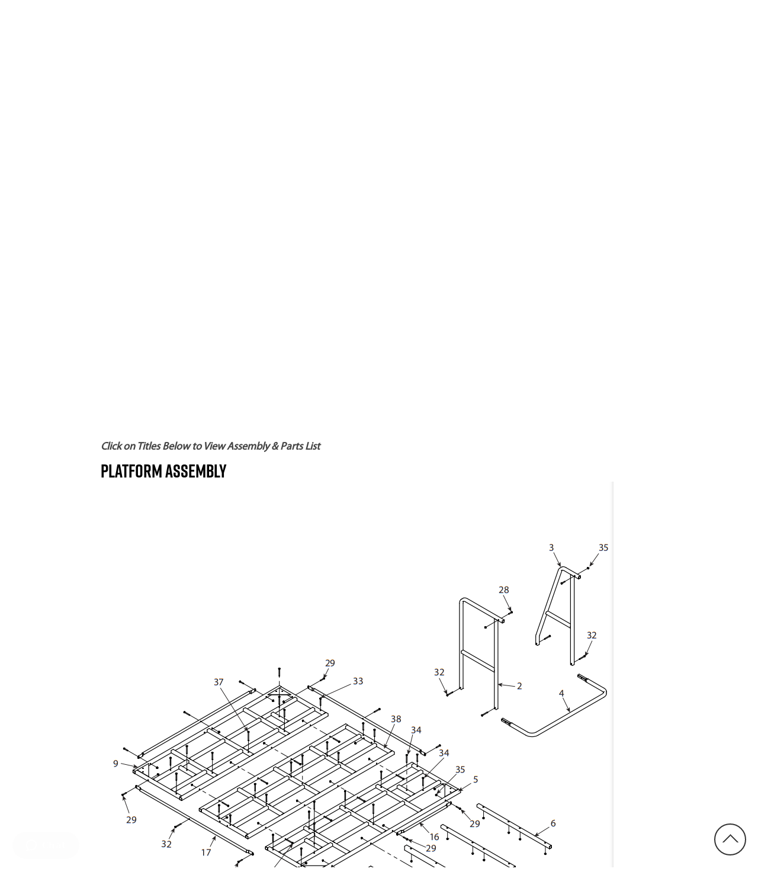

--- FILE ---
content_type: text/html; charset=utf-8
request_url: https://ardisam.com/parts/structure/6525
body_size: 8825
content:



<!DOCTYPE html>
<html lang="en" dir="ltr" class="">
<head>
    <title>Ardisam Inc.</title>
    <meta http-equiv="Content-type" content="text/html;charset=UTF-8" />
    <meta name="description" content="" />
    <meta name="keywords" content="" />
    <meta name="generator" content="nopCommerce" />
    <meta name="viewport" content="width=device-width, initial-scale=1.0, minimum-scale=1.0, maximum-scale=2.0" />
    
    

    
    
    
    
    

    


    

    <link rel="stylesheet" type="text/css" href="/css/jcckm_qvigiv-c8xdqc29q.styles.css?v=CvB-QnoIyfeKAGq5DQ--vnsjbiI" />
    
    
    
    
    <link rel="shortcut icon" href="/icons/icons_25/32x32-ardisam-favicon.ico">
    
    
    <!--Powered by nopCommerce - https://www.nopCommerce.com-->
    <link rel="stylesheet" href="https://use.typekit.net/vst7pxw.css">
<link rel="stylesheet" href="/Themes/Traction/Content/css/Homepage.Head.styles.css">
	<!-- Start of ardisam Zendesk Widget script -->
<script id="ze-snippet" src="https://static.zdassets.com/ekr/snippet.js?key=05838728-8c32-4229-bd06-f0259073faa1"></script>
<!-- End of ardisam Zendesk Widget script -->
</head>
<body>
    <input name="__RequestVerificationToken" type="hidden" value="CfDJ8KJBGKwtC6JEpfaxa3clnl1kHgkV9UbPxUvd7m_TYnbKffxevvf3RI75kzLqGw9Sp4qDCMsFUxknlPENxUzZHWPRjVK8ZVqxL9XmS2NzIJvnMuq-9i7j-8kNUMhNLM1GQzh05ChR-ArOkLgg4VviieE" />
    


<div class="ajax-loading-block-window" style="display: none">
</div>
<div id="dialog-notifications-success" role="status" aria-live="polite" aria-atomic="true" title="Notification" style="display:none;">
</div>
<div id="dialog-notifications-error" role="alert" aria-live="assertive" aria-atomic="true" title="Error" style="display:none;">
</div>
<div id="dialog-notifications-warning" role="alert" aria-live="assertive" aria-atomic="true" title="Warning" style="display:none;">
</div>
<div id="bar-notification" class="bar-notification-container" role="status" aria-live="polite" aria-atomic="true" data-close="Close">
</div>


<div class="master-wrapper-page  ">
    
<div class="header">
    
    <div class="header-links-wrapper">
        
<div class="header-links">
    <ul>
        
                <li><a href="/register?returnUrl=%2Fparts%2Fstructure%2F6525" class="ico-register">Register</a></li>
            <li><a href="/login?returnUrl=%2Fparts%2Fstructure%2F6525" class="ico-login">Log in</a></li>
            <li id="topcartlink">
                <a href="/cart" class="ico-cart">
                    <span class="cart-label">Shopping cart</span>
                    <span class="cart-qty">(0)</span>
                </a>
                

<div id="flyout-cart" class="flyout-cart">
    <div class="mini-shopping-cart">
        <div class="count">
You have no items in your shopping cart.        </div>
    </div>
</div>

            </li>
        
    </ul>
</div>

        <div class="header-selectors-wrapper">
            
            
            
            
            <div class="search-box-reference"></div>
        </div>
    </div>  
    <div class="search-box store-search-box">
    	

<form method="get" id="small-search-box-form" action="/search">
        <input type="text" class="search-box-text" id="small-searchterms" autocomplete="off" name="q" placeholder="Search parts by number or description" aria-label="Search parts by number or description" />


   






<input type="hidden" class="instantSearchResourceElement"
       data-highlightFirstFoundElement="false"
       data-minKeywordLength="3"
       data-defaultProductSortOption="0"
       data-instantSearchUrl="/instantSearchFor"
       data-searchPageUrl="/search"
       data-searchInProductDescriptions="false"
       data-numberOfVisibleProducts="5"
       data-noResultsResourceText="No Results"/>

        <button type="submit" class="button-1 search-box-button">Search</button>
        
</form>
    </div>
    
</div>
    <div class="overlayOffCanvas"></div>
    <div class="responsive-nav-wrapper-parent">
        <div class="responsive-nav-wrapper">
            <div class="responsive-nav-inner">
                <div class="personal-button" id="header-links-opener">
                    <span>Personal menu</span>
                </div>
                <div class="menu-title">
                    <span>Menu</span>
                </div>
                <div class="search-wrap">
                    <span>Search</span>
                </div>
                <div class="filters-button">
                    <span>Filters</span>
                </div>
            </div>
        </div>
    </div>
    <div class="subheader-wrapper">
        <div class="logo-wrapper">
            <div class="header-logo">
                


<a href="/" class="logo">


<img alt="Ardisam Inc." title="Ardisam Inc." src="https://ardisam.com/images/thumbs/0011011_both-ardisam-logo-footer.png" /></a>
            </div>
        </div>
        <div class="justAFixingDivBefore"></div>
        <div class="headerMenuParent">
            <div class="header-menu">
                <div class="close-menu">
                    <span>Close</span>
                </div>











    <ul class="mega-menu"
        data-isRtlEnabled="false"
        data-enableClickForDropDown="true">


<li class="  ">

    <a href="/parts" class="" title="Parts" ><span> Parts</span></a>

</li>

<li class="  ">

    <a href="/Careers" class="" title="Careers" ><span> Careers</span></a>

</li>

<li class="  has-sublist">

    <a href="/" class="with-subcategories" title="Warranty" ><span> Warranty</span></a>

        <div class="plus-button"></div>
        <div class="sublist-wrap">
            <ul class="sublist">
                <li class="back-button">
                    <span>Back</span>
                </li>


<li class="  ">

    <a href="/warrantyregistration/register" class="" title="Warranty Registration" ><span> Warranty Registration</span></a>

</li>

<li class="  ">

    <a href="/warrantyclaim" class="" title="Warranty Claim" ><span> Warranty Claim</span></a>

</li>            </ul>
        </div>
</li>

<li class="  has-sublist">

    <a href="/Contact" class="with-subcategories" title="Support" ><span> Support</span></a>

        <div class="plus-button"></div>
        <div class="sublist-wrap">
            <ul class="sublist">
                <li class="back-button">
                    <span>Back</span>
                </li>


<li class="  ">

    <a href="/Contact" class="" title="Contact Us" ><span> Contact Us</span></a>

</li>

<li class="  ">

    <a href="https://ardisam.com/locations/our-locations" class="" title="Ardisam Locations" ><span> Ardisam Locations</span></a>

</li>

<li class="  ">

    <a href="/rma-request" class="" title="RMA Request" ><span> RMA Request</span></a>

</li>

<li class="  ">

    <a href="/locations/find-a-servicecenter" class="" title="Find a Service Center" ><span> Find a Service Center</span></a>

</li>

<li class="  ">

    <a href="/faq" class="" title="FAQs" ><span> FAQs</span></a>

</li>

<li class="  ">

    <a href="/canadian-distributors" class="" title="Canadian Distributors" ><span> Canadian Distributors</span></a>

</li>            </ul>
        </div>
</li>
        
    </ul>
    <div class="menu-title"><span>Menu</span></div>
    <ul class="mega-menu-responsive">


<li class="  ">

    <a href="/parts" class="" title="Parts" ><span> Parts</span></a>

</li>

<li class="  ">

    <a href="/Careers" class="" title="Careers" ><span> Careers</span></a>

</li>

<li class="  has-sublist">

    <a href="/" class="with-subcategories" title="Warranty" ><span> Warranty</span></a>

        <div class="plus-button"></div>
        <div class="sublist-wrap">
            <ul class="sublist">
                <li class="back-button">
                    <span>Back</span>
                </li>


<li class="  ">

    <a href="/warrantyregistration/register" class="" title="Warranty Registration" ><span> Warranty Registration</span></a>

</li>

<li class="  ">

    <a href="/warrantyclaim" class="" title="Warranty Claim" ><span> Warranty Claim</span></a>

</li>            </ul>
        </div>
</li>

<li class="  has-sublist">

    <a href="/Contact" class="with-subcategories" title="Support" ><span> Support</span></a>

        <div class="plus-button"></div>
        <div class="sublist-wrap">
            <ul class="sublist">
                <li class="back-button">
                    <span>Back</span>
                </li>


<li class="  ">

    <a href="/Contact" class="" title="Contact Us" ><span> Contact Us</span></a>

</li>

<li class="  ">

    <a href="https://ardisam.com/locations/our-locations" class="" title="Ardisam Locations" ><span> Ardisam Locations</span></a>

</li>

<li class="  ">

    <a href="/rma-request" class="" title="RMA Request" ><span> RMA Request</span></a>

</li>

<li class="  ">

    <a href="/locations/find-a-servicecenter" class="" title="Find a Service Center" ><span> Find a Service Center</span></a>

</li>

<li class="  ">

    <a href="/faq" class="" title="FAQs" ><span> FAQs</span></a>

</li>

<li class="  ">

    <a href="/canadian-distributors" class="" title="Canadian Distributors" ><span> Canadian Distributors</span></a>

</li>            </ul>
        </div>
</li>
        
    </ul>
            </div>
        </div>
    </div>
	
<div class="promotion-banner">
    <p>Orders over $35 get FREE SHIPPING</p>
</div>
    
    <div class="master-wrapper-content" id="main" role="main">
        
        


    
    
    
    

<div class="ajaxCartInfo" data-getAjaxCartButtonUrl="/NopAjaxCart/GetAjaxCartButtonsAjax"
     data-productPageAddToCartButtonSelector=".add-to-cart-button"
     data-productBoxAddToCartButtonSelector=".product-box-add-to-cart-button"
     data-productBoxProductItemElementSelector=".product-item"
     data-useNopNotification="False"
     data-nopNotificationCartResource="The product has been added to your &lt;a href=&quot;/cart&quot;&gt;shopping cart&lt;/a&gt;"
     data-nopNotificationWishlistResource="The product has been added to your &lt;a href=&quot;/wishlist&quot;&gt;wishlist&lt;/a&gt;"
     data-enableOnProductPage="True"
     data-enableOnCatalogPages="True"
     data-miniShoppingCartQuatityFormattingResource="({0})"
     data-miniWishlistQuatityFormattingResource="({0})"
     data-addToWishlistButtonSelector=".add-to-wishlist-button">
</div>

<input id="addProductVariantToCartUrl" name="addProductVariantToCartUrl" type="hidden" value="/AddProductFromProductDetailsPageToCartAjax" />
<input id="addProductToCartUrl" name="addProductToCartUrl" type="hidden" value="/AddProductToCartAjax" />
<input id="miniShoppingCartUrl" name="miniShoppingCartUrl" type="hidden" value="/MiniShoppingCart" />
<input id="flyoutShoppingCartUrl" name="flyoutShoppingCartUrl" type="hidden" value="/NopAjaxCartFlyoutShoppingCart" />
<input id="checkProductAttributesUrl" name="checkProductAttributesUrl" type="hidden" value="/CheckIfProductOrItsAssociatedProductsHasAttributes" />
<input id="getMiniProductDetailsViewUrl" name="getMiniProductDetailsViewUrl" type="hidden" value="/GetMiniProductDetailsView" />
<input id="flyoutShoppingCartPanelSelector" name="flyoutShoppingCartPanelSelector" type="hidden" value="#flyout-cart" />
<input id="shoppingCartMenuLinkSelector" name="shoppingCartMenuLinkSelector" type="hidden" value=".cart-qty" />
<input id="wishlistMenuLinkSelector" name="wishlistMenuLinkSelector" type="hidden" value="span.wishlist-qty" />














<div id="product-ribbon-info" data-productid="0"
     data-productboxselector=".product-item, .item-holder"
     data-productboxpicturecontainerselector=".picture, .item-picture"
     data-productpagepicturesparentcontainerselector=".product-essential"
     data-productpagebugpicturecontainerselector=".picture"
     data-retrieveproductribbonsurl="/RetrieveProductRibbons">
</div>

    
    
    
    
    
    
    
    
    
    

<div class="quickViewData" data-productselector=".product-item"
     data-productselectorchild=".picture"
     data-retrievequickviewurl="/quickviewdata"
     data-quickviewbuttontext="Quick View"
     data-quickviewbuttontitle="Quick View"
     data-isquickviewpopupdraggable="True"
     data-enablequickviewpopupoverlay="True"
     data-accordionpanelsheightstyle="content"
     data-getquickviewbuttonroute="/getquickviewbutton">
</div>
        <div class="ajax-loading-block-window" style="display: none">
            <div class="loading-image">
            </div>
        </div>
        <div class="master-column-wrapper">
            


<div class="center-1">
    
    
<div id="parts" class="custom-page page-form">
	<div class="page parts-form">
		<div class="page-title">
				<h1 id="productNameTitle" style="margin-bottom: 5px;">CTR3008 TOWER CAGE R30 8 FT</h1>

			<h2>MODEL YEAR 2022</h2>
			<h1>Parts Catalog</h1>
		</div>
		<div class="parts-container">
			<div class="page-body">
				<input type="hidden" id="structureId" value="6525" />
				<input type="hidden" id="diagramId" value="2246" />

					<h2>View Documents</h2>
					<div class="container structure-document-container">

<div class="structure-document">
    
<div class="modal" id="documentPreviewModal-2874" tabindex="-1" role="dialog" aria-labelledby="serialNumberModal" aria-hidden="true">
    <div class="modal-dialog modal-lg">
        <div class="modal-content">
            <div class="modal-header">
                <h5 class="modal-title">Document Preview</h5>
                <button type="button" class="close" data-dismiss="modal" aria-label="Close">
                    <span aria-hidden="true">&times;</span>
                </button>
            </div>
            <div class="modal-body">
                <div id="documentPreview">
                    <object data="\documents\arDocuments\38543-REV2.pdf" type="application/pdf"></object>
                </div>
            </div>
        </div>
    </div>
</div>
    <div class="row">
        <div class="col-md-12">
            <h4>
                <a href="#" id="documentPreviewLink-2874" data-toggle="modal" data-target="#documentPreviewModal-2874">
                    OPERATOR&#x27;S MANUAL
                </a>
            </h4>
        </div>
    </div>
    <div class="row">
        <div class="col-md-12">
            3/28/2022
        </div>
    </div>
    <div class="row">
        <div class="col-md-12">
            CTR3008 CAGE 8 FT TOWER; MODEL YEAR 2022
        </div>
    </div>
    <div class="row">
        <div class="col-md-12">
            <a href="/Documents/Download/2874" target="_blank">
                Download (pdf)
            </a>
        </div>
    </div>
</div>					</div>
				<a name="diagram"></a>
				<div id="diagrams">
					<h2 id="diagramHeader">Click on Titles Below to View Assembly &amp; Parts List</h2>
							<li class="diagram">
								<a href='/parts/structure/6525?diagramId=2246'>
									<h2 class="diagram-clickable">
										PLATFORM ASSEMBLY&nbsp;<span class="caret"></span>
									</h2>
								</a>
									<div id="diagramId-2246" class="diagram-image shown easyzoom easyzoom--overlay">
										<a href="#">
											<img alt='Diagram Image' src='/documents/Parts Documents/Diagrams/PLATFORM ASSEMBLY_2246/diagram.png' />
										</a>
									</div>
									
									
									
							</li>
							<li class="diagram">
								<a href='/parts/structure/6525?diagramId=2247'>
									<h2 class="diagram-clickable">
										LADDER ASSEMBLY&nbsp;<span class="caret"></span>
									</h2>
								</a>
									<div id="diagramId-2247" class="diagram-image hidden">
										<img alt='Diagram Image' src='/documents/Parts Documents/Diagrams/LADDER ASSEMBLY_2247/diagram.png' />
									</div>
							</li>
							<li class="diagram">
								<a href='/parts/structure/6525?diagramId=2248'>
									<h2 class="diagram-clickable">
										LEGS &amp; CROSS BRACES ASSEMBLY&nbsp;<span class="caret"></span>
									</h2>
								</a>
									<div id="diagramId-2248" class="diagram-image hidden">
										<img alt='Diagram Image' src='/documents/Parts Documents/Diagrams/LEGS &amp; CROSS BRACES ASSEMBLY_2248/diagram.png' />
									</div>
							</li>
				</div>
				
<form action="" id="parts-list-form" method="post">	<div id="partsList k-content">
			<p>Enter the quantity for each part you wish to purchase and press the "ADD TO CART" button.</p>
			<div class="col-md-12">
				<table class="table table-sm table-responsive parts-grid row-border">
					<colgroup>
						<col style="width:25px">
						<col style="width:50px">
						<col style="width:50px">
						<col style="width:350px">
						<col style="width:50px">
						<col style="width:120px">
						<col style="width:50px">
						<col style="width:120px">
					</colgroup>
					<thead>
					<th data-field="keyno">Key No.</th>
					<th data-field="partno">Part No.</th>
					<th data-field="image">Image</th>
					<th data-field="description">Description</th>
					<th data-field="cost">Cost</th>
					<th data-field="availability">Availability</th>
					<th data-field="orderqty">Order Qty.</th>
					<th data-field="other">&nbsp;</th>
					</thead>
					<tbody></tbody>
				</table>
			</div>
			<br />
		<input type="button" class="button-1 add-to-cart-button" value="View Shopping Cart" onclick="window.location.replace('/cart')" />
	</div>
<input name="__RequestVerificationToken" type="hidden" value="CfDJ8KJBGKwtC6JEpfaxa3clnl1kHgkV9UbPxUvd7m_TYnbKffxevvf3RI75kzLqGw9Sp4qDCMsFUxknlPENxUzZHWPRjVK8ZVqxL9XmS2NzIJvnMuq-9i7j-8kNUMhNLM1GQzh05ChR-ArOkLgg4VviieE" /></form>
				
			</div>
		</div>
	</div>
</div>
    
</div>

        </div>
        
    </div>
</div>




<div class="footer">
    <div class="footer-upper">
        <div class="center">
            <div class="footer-block contacts">
                <div class="title">
					<strong>Brands</strong>
                </div>
                <ul>
					<!--<li><a href="https://www.badgerearthtools.com">Badger Earth Tools</a></li>-->
					<li><a href="https://www.barronettblinds.com">Barronett Blinds</a></li>
					<li><a href="https://www.cageblinds.com/">Cage Blinds</a></li>
					<li><a href="https://www.castlestoves.com">Castle Stoves</a></li>
					<li><a href="https://www.getearthquake.com">Earthquake</a></li>
					<li><a href="https://www.geteskimo.com">Eskimo Ice Fishing Gear</a></li>
					<li><a href="https://fusiondrillpowered.com/">Fusion</a></li>
					<li><a href="https://www.gazelletents.com/">Gazelle Tents</a></li>
					<li><a href="https://www.ioniceaugers.com/">ION</a></li>
					<li><a href="https://www.jiffyicefishing.com">Jiffy Ice Drills</a></li>
					<li><a href="https://www.nestedtreestands.com/">Nested Tree Stands</a></li>
					<li><a href="https://www.huntriversedge.com/">Rivers Edge</a></li>
					<li><a href="https://www.buyterritorytents.com/">Territory Tents</a></li>
					<li><a href="https://www.yardbirdpluckers.com/">Yardbird</a></li>
					<li><a href="https://www.yutrax.com/">Yutrax</a></li>
                </ul>
            </div>
            <div class="footer-block links">
                <div class="title">
					<strong>Connect</strong>
                </div>
                <ul>
                    <li class="not-social"><a href="/contact">Contact Us</a></li>
					<li class="not-social"><a href="/careers">Careers</a></li>
					<li>


<ul class="social-sharing">
        <li><a target="_blank" class="twitter" href="https://twitter.com/nopCommerce" rel="noopener noreferrer" aria-label="Twitter"></a></li>
        <li><a target="_blank" class="facebook" href="http://www.facebook.com/nopCommerce" rel="noopener noreferrer" aria-label="Facebook"></a></li>
        <li><a target="_blank" class="youtube" href="http://www.youtube.com/user/nopCommerce" rel="noopener noreferrer" aria-label="YouTube"></a></li>
</ul></li>
                </ul>
            </div>
            <div class="footer-block support">
                <div class="title">
					<strong>Support</strong>
				</div>
				<ul>
					<li><a href="/register">Create New Account</a></li>
					<li><a href="/login">Sign In</a></li>
					<li><a href="/privacy-policy">Privacy</a></li>
					<li><a href="/conditions-of-use">Terms</a></li>
					<li><a href="/shipping-terms">Shipping Terms</a></li>
					<li><a href="/return-policy">Return Policy</a></li>
					<li><a href="/locations/our-locations">Ardisam Locations</a></li>
					<li><a href="/parts">Find Parts</a></li>
					<li><a href="/warrantyregistration/register">Warranty Registration</a></li>
					<li><a href="/warrantyclaim">Warranty Claim</a></li>
					<li><a target="_blank" href="/documents/F05086 - Ardisam RMA Request.pdf">RMA Request</a></li>
					<li><a href="/patents">Patents</a></li>
					<li><a href="/locations/find-a-servicecenter">Find a Service Center</a></li>
					<li><a href="/faq">FAQs</a></li>
					<li><a href="https://dealer.ardisam.com">Dealer Portal</a></li>
				</ul>
            </div>
			<div class="footer-ardisam">
				<div class="ardisam-logo">
					<img alt="Ardisam Logo" src="/Themes/Traction/Content/img/homepage/both-ardisam-logo-footer.png" />
				</div>
					
    <div class="ardisam-text">
        <p>All weights, specifications and features are approximate and are subject to change without notice. Due to continuous product improvements, product images may not be exact. Warning labels in some product images may have been removed for photography purposes only. Props shown in photos not included. Some assembly may be required.</p>
    </div>

			</div>
            <div class="footer-block">
                
            </div>
        </div>
    </div>
    <div class="footer-middle">
        <div class="center">
            
            <ul class="accepted-payment-methods">
                <li class="method1"></li>
                <li class="method2"></li>
                <li class="method3"></li>
                <li class="method4"></li>
            </ul>
        </div>
    </div>
    <div class="footer-lower">
        <div class="center">
            <div class="footer-disclaimer">
                <span>Copyright &copy; 2026 Ardisam Inc.. All rights reserved.</span>
            </div>
                <div class="footer-powered-by">
                    Powered by <a href="https://www.nopcommerce.com/" target="_blank" rel=nofollow>nopCommerce</a>
                </div>
                <div class="footer-designed-by">
                    Designed by <a href="https://www.nop-templates.com/" target="_blank">Nop-Templates.com</a>
                </div>
            <div class="footer-store-theme">
        		
            </div>
        </div>
    </div>
    

	
	<!-- Google tag (gtag.js) -->
	
	
</div>




    <div id="goToTop"></div>
    <script type="text/javascript" src="/js/opgatarpinpfpc_wn1o21q.scripts.js?v=h8PFIx7BMsvgIgr6kjn7glrLjlc"></script><script type="text/javascript" src="/lib_npm/filepond/filepond.min.js?v=AfJDTwfoOUAcgwtRxEw9IgBX5oA"></script>
<script type="text/javascript" src="/lib_npm/filepond-plugin-file-validate-type/filepond-plugin-file-validate-type.min.js?v=Fx8uPwnoRA8biyHcUWEUsS7hu-Q"></script>
<script type="text/javascript" src="/lib_npm/filepond-plugin-get-file/filepond-plugin-get-file.min.js?v=sLs_alpz6te4KWjvNQq7P260e8U"></script>
<script type="text/javascript" src="https://www.googletagmanager.com/gtag/js?id=AW-11319756072"></script>

    <script>
										// load copy of diagram image
										let diagramImg = new Image;
										diagramImg.onload = function () {
											let origWidth = $(".diagram .diagram-image > a > img").width();
											let origHeight = $(".diagram .diagram-image > a > img").height();
											let aspect = origWidth / origHeight;

											let targetWidth, targetHeight;

											// width is less than height
											if (aspect < 1) {
												targetWidth = origWidth + 300;
												targetHeight = targetWidth * origHeight / origWidth;
											}
											// width is greater than height
											else {
												targetHeight = origHeight + 300;
												targetWidth = targetHeight * origWidth / origHeight;
											}

											// resize target image and enable zoom
											if (targetWidth !== "undefined" && targetHeight !== "undefined") {
												let that = this;
												let getNewDataUri = function () {
													let canvas = document.createElement("canvas");
													let ctx = canvas.getContext("2d");

													canvas.width = targetWidth;
													canvas.height = targetHeight;

													ctx.drawImage(that, 0, 0, targetWidth, targetHeight);

													let imageSrc = diagramImg.src;
													let imageSrcExtension = imageSrc.substring(imageSrc.lastIndexOf('.') + 1);

													return canvas.toDataURL("image/" + imageSrcExtension, 1);
												};

												// disallow zooming on mobile devices
												if (!window.matchMedia("(max-width: 767px)").matches) {
													$(".diagram .diagram-image.shown > a").attr("href", getNewDataUri());
													$(".diagram .diagram-image.shown.easyzoom").easyZoom();
												}
											}
											else
												console.error("There was an error while setting target dimensions of image.");
										};
										diagramImg.src = $(".diagram .diagram-image > a > img").attr("src");
									</script>

<script>
					window.onload = function () {
						$("html, body").stop().animate({
							scrollTop: $("[name=diagram]").offset().top
						}, "linear");
					}
				</script>

<script id="instantSearchItemTemplate">
    <div class="instant-search-item" data-url="${ data.CustomProperties.Url }">
        <a href="${ data.CustomProperties.Url }">
            <div class="img-block">
                <img src="${ data.PictureModels[0].ImageUrl }" alt="${ data.Name }" title="${ data.Name }" style="border: none">
            </div>
            <div class="detail">
                <div class="title">${ data.Name }</div>
                <div class="price"># var price = ""; if (data.ProductPrice.Price) { price = data.ProductPrice.Price } # #= price #</div>           
            </div>
        </a>
    </div>
</script>

<script>
            $("#small-search-box-form").on("submit", function (event) {

                event.preventDefault();


                    if ($("#small-searchterms").val() == "") {
                        alert('Please enter a keyword to search that is at least 3 characters in length.');
                        $("#small-searchterms").focus();
                        return;
                    }
                    
                var form = document.getElementById('small-search-box-form');
                var formData = new FormData(form);


                window.location.href = `/search?${new URLSearchParams(formData).toString()}`;
            });
        </script>

<script>
			var localized_data = {
	            AjaxCartFailure: "Failed to add the product. Please refresh the page and try one more time."
	        };
            AjaxCart.init(false, '.header-links .cart-qty', '.header-links .wishlist-qty', '#flyout-cart', localized_data);
        </script>

<script>
        $(function() {
            var maxHeight = -1;

            $('.footer-block>ul, .footer-block .news-items').each(function () {
                maxHeight = maxHeight > $(this).height() ? maxHeight : $(this).height();
            });

            $('.footer-block>ul, .footer-block .news-items').each(function () {
                $(this).height(maxHeight);
            });
        });
    </script>

<script>
		window.dataLayer = window.dataLayer || [];
		function gtag(){dataLayer.push(arguments);}
		gtag('js', new Date());

		gtag('config', 'AW-11319756072');
	</script>


    
</body>
</html>
